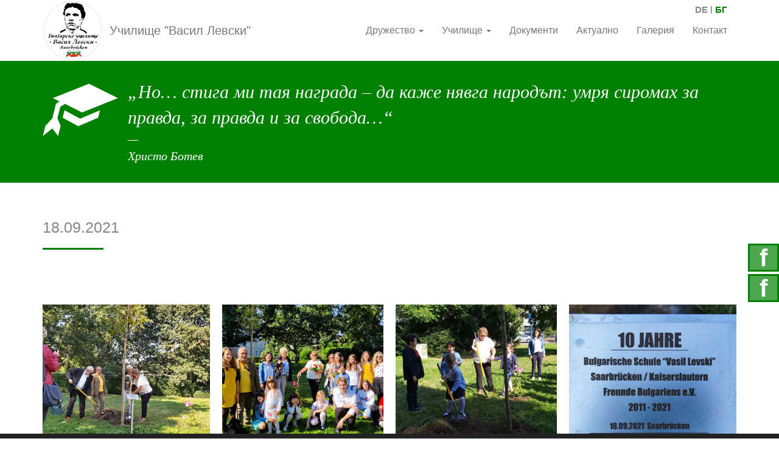

--- FILE ---
content_type: text/html; charset=UTF-8
request_url: https://bg-schule-saar.de/index.php/bg/18092021
body_size: 5431
content:
<!DOCTYPE html>
<html  lang="bg" dir="ltr" prefix="content: http://purl.org/rss/1.0/modules/content/  dc: http://purl.org/dc/terms/  foaf: http://xmlns.com/foaf/0.1/  og: http://ogp.me/ns#  rdfs: http://www.w3.org/2000/01/rdf-schema#  schema: http://schema.org/  sioc: http://rdfs.org/sioc/ns#  sioct: http://rdfs.org/sioc/types#  skos: http://www.w3.org/2004/02/skos/core#  xsd: http://www.w3.org/2001/XMLSchema# ">
  <head>
    <meta charset="utf-8" />
<meta name="geo.placename" content="Bulgarische Schule Saarbrücken" />
<meta name="geo.position" content="49.2404528, 6.9962829999999485" />
<meta name="robots" content="index, follow" />
<meta http-equiv="content-language" content="de" />
<meta name="news_keywords" content="Bulgarische Schule in Saarbrücken und Kaiserslautern, Verein Freunde Bulgariens" />
<meta name="description" content=", 10 години българско училище &quot;Васил Левски&quot;, 18.09.2021" />
<link rel="image_src" href="https://bg-schule-saar.de/sites/default/files/2018-05/Gruppenfoto2_0.jpg" />
<meta name="keywords" content="18.09.2021,  Галерия, Снимки" />
<meta name="Generator" content="Drupal 8 (https://www.drupal.org)" />
<meta name="MobileOptimized" content="width" />
<meta name="HandheldFriendly" content="true" />
<meta name="viewport" content="width=device-width, initial-scale=1.0" />
<link rel="shortcut icon" href="/sites/default/files/favicon1.ico" type="image/vnd.microsoft.icon" />
<link rel="alternate" hreflang="de" href="https://bg-schule-saar.de/de/18092021" />
<link rel="alternate" hreflang="bg" href="https://bg-schule-saar.de/bg/18092021" />
<link rel="canonical" href="/index.php/bg/18092021" />
<link rel="shortlink" href="/index.php/bg/node/125" />
<link rel="revision" href="/index.php/bg/18092021" />

    <title>18.09.2021 | Училище &quot;Васил Левски&quot;</title>
    <link rel="stylesheet" href="/sites/default/files/css/css_tCeXo8a4mQIEOK169JI1VDGpI4negQzs_ckudCxw8eY.css?qamcki" media="all" />
<link rel="stylesheet" href="/sites/default/files/css/css_YgdHyosdZGUF7ULNAc0hKeptmjsaB0TDVXjRT9ozjNM.css?qamcki" media="all" />

    
<!--[if lte IE 8]>
<script src="/sites/default/files/js/js_VtafjXmRvoUgAzqzYTA3Wrjkx9wcWhjP0G4ZnnqRamA.js"></script>
<![endif]-->

  </head>
  <body class="path-node page-node-type-bildergalerie has-glyphicons">
    <a href="#main-content" class="visually-hidden focusable skip-link">
      Премини към основното съдържание
    </a>
    
      <div class="dialog-off-canvas-main-canvas" data-off-canvas-main-canvas>
                        <header class="navbar navbar-default container-fluid" id="navbar" role="banner" data-spy="affix" data-offset-top="3">
                            <div class="container">
                    <div class="navbar-header">
                          <div class="region region-navigation">
          <a class="logo navbar-btn pull-left" href=" /index.php/bg " title="Каталог" rel="home">
       <img  src="/themes/bootstrap_subtheme/images/21.png" alt="Каталог" />     </a>
        <a class="name navbar-brand" href=" /index.php/bg " title="Каталог" rel="home"> Училище &quot;Васил Левски&quot;  </a>
    
  </div>


                                                                            <button type="button" class="navbar-toggle" data-toggle="collapse" data-target="#navbar-collapse">
                                <span class="sr-only">Toggle navigation</span>
                                <span class="icon-bar"></span>
                                <span class="icon-bar"></span>
                                <span class="icon-bar"></span>
                            </button>
                                            </div>

                                                                <div id="navbar-collapse" class="navbar-collapse collapse">
                              <div class="region region-navigation-collapsible">
    <nav role="navigation" aria-labelledby="block-bootstrap-subtheme-main-menu-menu" id="block-bootstrap-subtheme-main-menu">
          
      
              <ul class="menu nav navbar-nav">
                            <li class="expanded dropdown">
        <a href="/index.php/bg/verein/allgemein" class="dropdown-toggle" data-target="#" data-toggle="dropdown">Дружество <span class="caret"></span></a>
                                  <ul class="menu dropdown-menu">
                            <li>
        <a href="/index.php/bg/verein/ueber-uns" data-drupal-link-system-path="node/81">За нас</a>
                  </li>
                        <li>
        <a href="/index.php/bg/verein/unser-ziel" data-drupal-link-system-path="node/82">Нашата цел</a>
                  </li>
                        <li>
        <a href="/index.php/bg/ekip" data-drupal-link-system-path="node/94">Екип</a>
                  </li>
                        <li>
        <a href="/index.php/bg/verein/mitglied-werden" data-drupal-link-system-path="node/88">Стани член</a>
                  </li>
                        <li>
        <a href="/index.php/bg/verein/kulturelle-aktivitaeten" data-drupal-link-system-path="node/83">Културни дейности</a>
                  </li>
                        <li>
        <a href="/index.php/bg/verein/ehreamtliche-mitarbeiter" data-drupal-link-system-path="node/47">Доброволци</a>
                  </li>
        </ul>
  
            </li>
                        <li class="expanded dropdown">
        <a href="/index.php/bg/schule/bulgarische-schule-vasil-levski" class="dropdown-toggle" data-target="#" data-toggle="dropdown">Училище <span class="caret"></span></a>
                                  <ul class="menu dropdown-menu">
                            <li>
        <a href="/index.php/bg/schule/ueber-uns" data-drupal-link-system-path="node/89">За нас</a>
                  </li>
                        <li>
        <a href="/index.php/bg/schule/unser-ziel" data-drupal-link-system-path="node/53">Нашата цел</a>
                  </li>
                        <li>
        <a href="/index.php/bg/schule/anmeldung" data-drupal-link-system-path="node/85">Записване</a>
                  </li>
                        <li class="expanded">
        <a href="/index.php/bg/schule/schulprogramm" class="dropdown-toggle" data-target="#" data-toggle="dropdown">Училищна програма <span class="caret"></span></a>
                                  <ul class="menu dropdown-menu">
                            <li>
        <a href="/index.php/bg/schule/schulprogramm-saarbruecken" data-drupal-link-system-path="node/56">Саарбрюкен</a>
                  </li>
                        <li>
        <a href="/index.php/bg/schule/schulprogramm-homburg" data-drupal-link-system-path="node/139">Хомбург</a>
                  </li>
                        <li>
        <a href="/index.php/bg/schule/schulprogramm-kaiserslautern" data-drupal-link-system-path="node/57">Кайзерслаутерн</a>
                  </li>
                        <li>
        <a href="/index.php/bg/schule/schulprogramm-online" data-drupal-link-system-path="node/140">Онлайн часове</a>
                  </li>
        </ul>
  
            </li>
                        <li>
        <a href="/index.php/bg/schule/lehrkraefte" data-drupal-link-system-path="node/87">Учители</a>
                  </li>
                        <li>
        <a href="/index.php/bg/schule/gebuehren" data-drupal-link-system-path="node/55">Такси</a>
                  </li>
        </ul>
  
            </li>
                        <li>
        <a href="/index.php/bg/dokumenti" data-drupal-link-system-path="node/48">Документи</a>
                  </li>
                        <li>
        <a href="/index.php/bg/news" data-drupal-link-system-path="news">Актуално</a>
                  </li>
                        <li>
        <a href="/index.php/bg/bildergalerien" data-drupal-link-system-path="bildergalerien">Галерия</a>
                  </li>
                        <li>
        <a href="/index.php/bg/kontakt" data-drupal-link-system-path="node/17">Контакт</a>
                  </li>
        </ul>
  


  </nav>

        <div class="lang-block"><div class="lang-block-inner">                        <a href="/index.php/de/18092021" class="language-link" hreflang="de" data-drupal-link-system-path="node/125">DE</a> <span class="pipe-lang"> | </span>                                <a href="/index.php/bg/18092021" class="language-link is-active" hreflang="bg" data-drupal-link-system-path="node/125">БГ</a>             

</div></div>
  

  </div>

                        </div>
                                                    </div>
        </header>
    <a class="f-book f-book-schule" title="Фейсбук на училището Васил Левски " href="https://www.facebook.com/BgSchuleSaar/" target="_blank"><span>Училище "Васил Левски"</span>f</a>
<a class="f-book f-book-verein" title="Фейсбук на дружеството Приятели на България" href="https://www.facebook.com/FreundeBulgariens.e.V/" target="_blank"><span>Приятели на България</span>f</a>
    <div role="main" class="main-container container-fluid js-quickedit-main-content">
        <div class="row">

                                                            <div class="col-md-12" role="heading">
                          <div class="region region-header">
    
<section class="views-element-container block block-views block-views-blockzitate-block-1 clearfix" id="block-views-block-zitate-block-1">
  
    

      <div class="form-group"><div class="view view-zitate view-id-zitate view-display-id-block_1 js-view-dom-id-690408dd10de978969a39c71761830121fde2bb1dee0bb6babe99d7e18a50d8e">
  
    
      
      <div class="view-content">
          <div class="views-row">
    <article data-history-node-id="38" role="article" lang="de" about="/index.php/de/node/38" class="zitat teaser clearfix">

    
                    

        <div class="padding-top-30px padding-bottom-30px zitat-header mobile-padding-left-right ">
        <div class="container ">
            
                        <blockquote>
            <div class=" txt-zitat">
            <div class="field field--name-field-zitat field--type-string-long field--label-hidden field--item">„Но… стига ми тая награда – да каже нявга народът: умря сиромах за правда, за правда и за свобода…“</div>
      </div>
            <cite><div class="txt-autor ">
            <div class="field field--name-field-autor field--type-string field--label-hidden field--item">Христо Ботев</div>
      </div></cite>
            </blockquote>
                    </div>
    </div>

</article>

  </div>

    </div>
  
          </div>
</div>

  </section>


  </div>

                    </div>
                            
                        
                                    <section class="col-md-12">

                                
                                
                                
                                                                            
                                    
                                                    <a id="main-content"></a>
                      <div class="region region-content">
      <article data-history-node-id="125" role="article" about="/index.php/bg/18092021" class="bildergalerie full clearfix">

    
        

    
    <div class="container padding-top-60px bilgal mobile-padding">
                    <h1 class="h-border "><span>18.09.2021</span>
</h1>
                <div class="padding-top-60px padding-bottom-30px">
            <div class="padding-bottom-30px "></div>
            
<div class="popup-gallery">
    <div class="row">
                                <div  class="col-sm-3">
                <div class="padding-bottom-30px  padding-right-10px ">
                    <a title="Baum" href="/sites/default/files/2021-09/Baum.jpg">
                                                <div class="bg-img-c" style="height:250px;max-height:250px;width:auto;background-image:url('/sites/default/files/2021-09/Baum.jpg'); background-repeat: no-repeat;background-position: center center; background-size: cover;"></div>
                    </a>
                </div>
            </div>
                                             <div  class="col-sm-3">
                <div class="padding-bottom-30px  padding-left-10px padding-right-10px ">
                    <a title="Zusammen" href="/sites/default/files/2021-09/Baum_Alle.jpg">
                                                <div class="bg-img-c" style="height:250px;max-height:250px;width:auto;background-image:url('/sites/default/files/2021-09/Baum_Alle.jpg'); background-repeat: no-repeat;background-position: center center; background-size: cover;"></div>
                    </a>
                </div>
            </div>
                                             <div  class="col-sm-3">
                <div class="padding-bottom-30px  padding-left-10px padding-right-10px ">
                    <a title="Baum2" href="/sites/default/files/2021-09/Baum2.jpg">
                                                <div class="bg-img-c" style="height:250px;max-height:250px;width:auto;background-image:url('/sites/default/files/2021-09/Baum2.jpg'); background-repeat: no-repeat;background-position: center center; background-size: cover;"></div>
                    </a>
                </div>
            </div>
                                             <div  class="col-sm-3">
                <div class="padding-bottom-30px  padding-left-10px ">
                    <a title="Schild" href="/sites/default/files/2021-09/Schild_0.jpg">
                                                <div class="bg-img-c" style="height:250px;max-height:250px;width:auto;background-image:url('/sites/default/files/2021-09/Schild_0.jpg'); background-repeat: no-repeat;background-position: center center; background-size: cover;"></div>
                    </a>
                </div>
            </div>
                          </div>
</div>
                                </div>
    </div>

</article>


  </div>

                            </section>

                                </div>
    </div>

            <footer class="footer footer-menu container-fluid" role="contentinfo">
              <div class="region region-footer">
    <section class="views-element-container block block-views block-views-blockadressen-block-1 clearfix" id="block-views-block-adressen-block-1">
  
    

      <div class="form-group"><div class="view view-adressen view-id-adressen view-display-id-block_1 js-view-dom-id-43fd2b4c7b8bd5282fa592000bca551b47d0e3fd55fe0e0a3ce75001e0e17ac9">
  
    
      
      <div class="view-content">
      <div class="padding-top-bottom-60px footer-adressen">
    <div class="container">
        <div class="row">
                                                <div class="col-md-4">
                        <div class="padding-left-right-15px mobile-padding-bottom-30px">
                            <article data-history-node-id="20" data-quickedit-entity-id="node/20" role="article" class="contextual-region standort teaser clearfix" about="/de/saarbruecken" data-quickedit-entity-instance-id="0">
                                <h4>
                                    <span>Приятели на България </span>
                                </h4>
                                <div class="content">

                                    <div data-quickedit-field-id="node/20/field_land/de/teaser" class="field field--name-field-land field--type-address field--label-hidden field--item"><p class="address" translate="no"><span class="address-line1">Eduard-Mörike-Weg 10</span><br>
                                            <span class="postal-code">66133</span> <span class="locality">Саарбрюкен</span><br>
                                            <span class="country">Германия</span></p></div>
                                </div>
                            </article>
                        </div>
                    </div>
                                                <div class="col-md-4">
                    <div class="padding-left-right-15px  mobile-padding-bottom-30px ">
                        <div class="views-row">
                            <article data-history-node-id="138" role="article" about="/bg/ucilise-homburg" class="standort teaser clearfix">

  
      <h4>
      <span>Училище Хомбург</span>

    </h4>
    

  
  <div class="content">
    
            <div class="field field--name-field-land field--type-address field--label-hidden field--item"><p class="address" translate="no"><span class="address-line1">Saarbrücker Str. 29</span><br>
<span class="postal-code">66424</span> <span class="locality">Хомбург</span><br>
<span class="country">Германия</span></p></div>
      
    <div class="field field--name-field-unterrichte field--type-entity-reference-revisions field--label-above">
        <div class="field--label">ЗАНЯТИЯ</div>
                    <div class="field__items">
                <div class="clock-wrapper">
                                                    <div class="field--item">  <div class="paragraph paragraph--type--unterricht paragraph--view-mode--default">
          Неделя
      10:30 - 15:00
      </div>
</div>
                                                </div>
            </div>
            </div>

  </div>

</article>

                        </div>
                    </div>
                </div>
                                                                            <div class="col-md-4">
                    <div class="padding-left-right-15px  mobile-padding-bottom-30px ">
                        <div class="views-row">
                            <article data-history-node-id="133" role="article" about="/bg/ucilise-saarbruken" class="standort teaser clearfix">

  
      <h4>
      <span>Училище Саарбрюкен</span>

    </h4>
    

  
  <div class="content">
    
            <div class="field field--name-field-land field--type-address field--label-hidden field--item"><p class="address" translate="no"><span class="organization">Tel.: 0049 1631 465050</span><br>
<span class="address-line1">Günter Wöhe Schulen für Wirtschaft</span><br>
<span class="address-line2">Vorstadtstraße 36 </span><br>
<span class="postal-code">66117</span> <span class="locality">Саарбрюкен</span><br>
<span class="country">Германия</span></p></div>
      
    <div class="field field--name-field-unterrichte field--type-entity-reference-revisions field--label-above">
        <div class="field--label">ЗАНЯТИЯ</div>
                    <div class="field__items">
                <div class="clock-wrapper">
                                                    <div class="field--item">  <div class="paragraph paragraph--type--unterricht paragraph--view-mode--default">
          Събота
      9:00 - 12:45
      </div>
</div>
                                                </div>
            </div>
            </div>

  </div>

</article>

                        </div>
                    </div>
                </div>
                                                                            <div class="col-md-4">
                    <div class="padding-left-right-15px ">
                        <div class="views-row">
                            <article data-history-node-id="18" role="article" about="/bg/ucilise-kaizerslautern" class="standort teaser clearfix">

  
      <h4>
      <span>Училище Кайзерслаутерн</span>

    </h4>
    

  
  <div class="content">
    
            <div class="field field--name-field-land field--type-address field--label-hidden field--item"><p class="address" translate="no"><span class="address-line1">Karl-Marx-Straße 37-39</span><br>
<span class="postal-code">67655</span> <span class="locality">Кайзерслаутерн</span><br>
<span class="country">Германия</span></p></div>
      
    <div class="field field--name-field-unterrichte field--type-entity-reference-revisions field--label-above">
        <div class="field--label">ЗАНЯТИЯ</div>
                    <div class="field__items">
                <div class="clock-wrapper">
                                                    <div class="field--item">  <div class="paragraph paragraph--type--unterricht paragraph--view-mode--default">
          Събота
      10:00 - 13:30
      </div>
</div>
                                                </div>
            </div>
            </div>

  </div>

</article>

                        </div>
                    </div>
                </div>
                                    </div>
    </div>
</div>

    </div>
  
          </div>
</div>

  </section>

<nav role="navigation" aria-labelledby="block-bootstrap-subtheme-footer-menu" id="block-bootstrap-subtheme-footer">
            
  <h2 class="visually-hidden" id="block-bootstrap-subtheme-footer-menu">Footer menu</h2>
  

        

                            <div class="container">
                <div class="pull-left padding-copyright">Copyright © 2022</div> 
                <div class="pull-right">
                    <ul class="menu nav footer">
                                                                                                                                    <li>
                                    <a href="/index.php/bg/sitemap" data-drupal-link-system-path="sitemap">Sitemap</a>
                                                                                            </li>
                                                                                                                <li>
                                    <a href="/index.php/bg/kontakt" data-drupal-link-system-path="node/17">Контакт</a>
                                                                                            </li>
                                                                                                                <li>
                                    <a href="/index.php/bg/izdatelsko-kare" title="Impressum" data-drupal-link-system-path="node/46">Издателско каре</a>
                                                                                            </li>
                                                                                                                <li>
                                    <a href="/index.php/bg/obsi-uslovia" title="Datenschutz" data-drupal-link-system-path="node/2">Общи условия</a>
                                                                                            </li>
                                            </ul>
                                    </div>
            </div>
            


  </nav>

  </div>

        </footer>
    
  </div>

    
    <script type="application/json" data-drupal-selector="drupal-settings-json">{"path":{"baseUrl":"\/index.php\/","scriptPath":null,"pathPrefix":"bg\/","currentPath":"node\/125","currentPathIsAdmin":false,"isFront":false,"currentLanguage":"bg"},"pluralDelimiter":"\u0003","cookieconsent":{"message":"\u041a\u0430\u0442\u043e \u043f\u043e\u0441\u0435\u0442\u0438\u0442\u0435\u043b \u043d\u0430 \u043d\u0430\u0448\u0430\u0442\u0430 \u0441\u0442\u0440\u0430\u043d\u0438\u0446\u0430 \u0412\u0438\u0435 \u0441\u0435 \u0441\u044a\u0433\u043b\u0430\u0441\u044f\u0432\u0430\u0442\u0435 \u0441 \u0438\u0437\u043f\u043e\u043b\u0437\u0432\u0430\u043d\u0435\u0442\u043e \u043e\u0442 \u043d\u0430\u0448\u0430 \u0441\u0442\u0440\u0430\u043d\u0430 \u043d\u0430 \u201e\u0431\u0438\u0441\u043a\u0432\u0438\u0442\u043a\u0438\u201c (\u201ccookies\u201c) \u0441\u044a\u0433\u043b\u0430\u0441\u043d\u043e \u043e\u043f\u0438\u0441\u0430\u043d\u043e\u0442\u043e \u0432 ","dismiss":"\u041f\u0440\u0438\u0435\u043c\u0430\u043c","learnMore":"\u041e\u0431\u0449\u0438 \u0443\u0441\u043b\u043e\u0432\u0438\u044f.","link":"\/obsi-uslovia","path":"\/","expiry":"365","target":"_self","domain":".bg-schule-saar.de","markup":"\u003Cdiv class=\u0022cc_banner cc_container cc_container--open\u0022\u003E\n    \u003Ca href=\u0022#null\u0022 data-cc-event=\u0022click:dismiss\u0022 target=\u0022_blank\u0022 class=\u0022cc_btn cc_btn_accept_all\u0022\u003E\u041f\u0440\u0438\u0435\u043c\u0430\u043c\u003C\/a\u003E\n    \u003Cp class=\u0022cc_message\u0022\u003E\u041a\u0430\u0442\u043e \u043f\u043e\u0441\u0435\u0442\u0438\u0442\u0435\u043b \u043d\u0430 \u043d\u0430\u0448\u0430\u0442\u0430 \u0441\u0442\u0440\u0430\u043d\u0438\u0446\u0430 \u0412\u0438\u0435 \u0441\u0435 \u0441\u044a\u0433\u043b\u0430\u0441\u044f\u0432\u0430\u0442\u0435 \u0441 \u0438\u0437\u043f\u043e\u043b\u0437\u0432\u0430\u043d\u0435\u0442\u043e \u043e\u0442 \u043d\u0430\u0448\u0430 \u0441\u0442\u0440\u0430\u043d\u0430 \u043d\u0430 \u201e\u0431\u0438\u0441\u043a\u0432\u0438\u0442\u043a\u0438\u201c (\u201ccookies\u201c) \u0441\u044a\u0433\u043b\u0430\u0441\u043d\u043e \u043e\u043f\u0438\u0441\u0430\u043d\u043e\u0442\u043e \u0432  \u003Ca data-cc-if=\u0022options.link\u0022 target=\u0022_self\u0022 class=\u0022cc_more_info\u0022 href=\u0022\/bg\/obsi-uslovia\u0022\u003E\u041e\u0431\u0449\u0438 \u0443\u0441\u043b\u043e\u0432\u0438\u044f.\u003C\/a\u003E\u003C\/p\u003E\n    \u003Ca class=\u0022cc_logo\u0022 target=\u0022_blank\u0022 href=\u0022http:\/\/silktide.com\/cookieconsent\u0022\u003ECookie Consent plugin for the EU cookie law\u003C\/a\u003E\n\u003C\/div\u003E\n","container":null,"theme":false},"bootstrap":{"forms_has_error_value_toggle":1,"modal_animation":1,"modal_backdrop":"true","modal_keyboard":1,"modal_show":1,"modal_size":"","popover_enabled":1,"popover_animation":1,"popover_container":"body","popover_content":"","popover_delay":"0","popover_html":0,"popover_placement":"right","popover_selector":"","popover_title":"","popover_trigger":"click","popover_trigger_autoclose":1,"tooltip_enabled":1,"tooltip_animation":1,"tooltip_container":"body","tooltip_delay":"0","tooltip_html":0,"tooltip_placement":"auto left","tooltip_selector":"","tooltip_trigger":"hover"},"user":{"uid":0,"permissionsHash":"f2ca3fcfc486b38e795fb5623f18260011f70e2e3f00024da3c36ea2ecfd9959"}}</script>
<script src="/sites/default/files/js/js_q2JG0TgDHnz2bcUSndcdNRcAqYOZK3nfZDsBJ0fNYhA.js"></script>

  </body>
</html>
